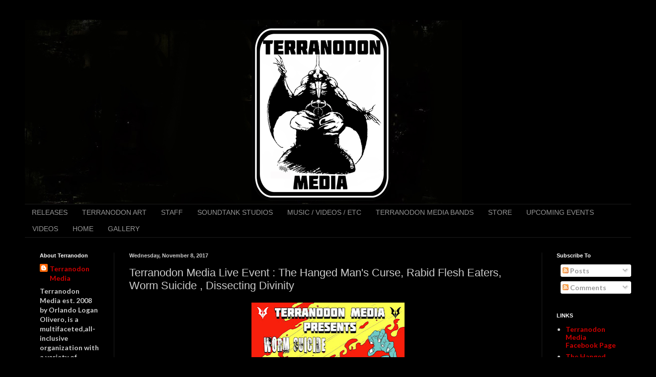

--- FILE ---
content_type: text/html; charset=utf-8
request_url: https://www.google.com/recaptcha/api2/aframe
body_size: 266
content:
<!DOCTYPE HTML><html><head><meta http-equiv="content-type" content="text/html; charset=UTF-8"></head><body><script nonce="cwMTPmRSPXny7hXgrgDA7Q">/** Anti-fraud and anti-abuse applications only. See google.com/recaptcha */ try{var clients={'sodar':'https://pagead2.googlesyndication.com/pagead/sodar?'};window.addEventListener("message",function(a){try{if(a.source===window.parent){var b=JSON.parse(a.data);var c=clients[b['id']];if(c){var d=document.createElement('img');d.src=c+b['params']+'&rc='+(localStorage.getItem("rc::a")?sessionStorage.getItem("rc::b"):"");window.document.body.appendChild(d);sessionStorage.setItem("rc::e",parseInt(sessionStorage.getItem("rc::e")||0)+1);localStorage.setItem("rc::h",'1766026804352');}}}catch(b){}});window.parent.postMessage("_grecaptcha_ready", "*");}catch(b){}</script></body></html>